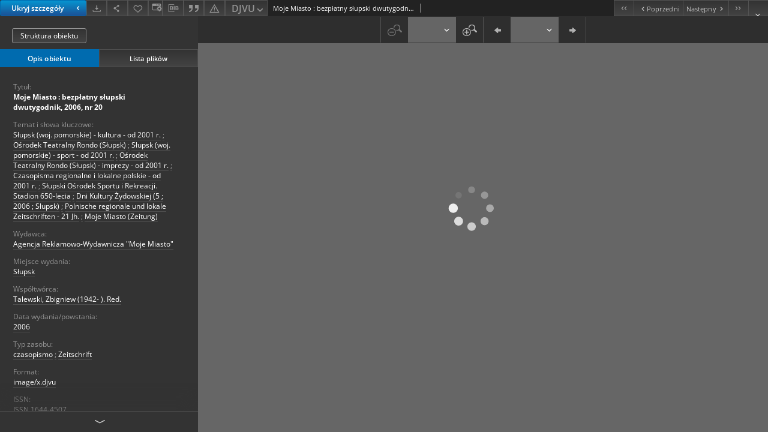

--- FILE ---
content_type: text/html;charset=utf-8
request_url: http://bibliotekacyfrowa.eu/dlibra/show-content/publication/2704/edition/2445/?ref=struct&format_id=1
body_size: 34545
content:
<!doctype html>
<html lang="pl">
	<head>
		


<meta charset="utf-8">
<meta http-equiv="X-UA-Compatible" content="IE=edge">
<meta name="viewport" content="width=device-width, initial-scale=1">


<title>Moje Miasto : bezpłatny słupski dwutygodnik, 2006, nr 20 - Bałtycka Biblioteka Cyfrowa</title>
<meta name="Description" content="Bałtycka Biblioteka Cyfrowa" />

<meta property="og:url"                content="http://bibliotekacyfrowa.eu/dlibra/show-content/publication/2704/edition/2445/&format_id=1" />
<meta property="og:type"               content="Object" />
<meta property="og:title"              content="Moje Miasto : bezpłatny słupski dwutygodnik, 2006, nr 20 - Bałtycka Biblioteka Cyfrowa" />
<meta property="og:description"        content="Bałtycka Biblioteka Cyfrowa" />
<meta property="og:image"              content="http://bibliotekacyfrowa.eu/style/dlibra/default/img/items/book-without-img.svg" />

<link rel="icon" type="image/png" href="http://bibliotekacyfrowa.eu/style/common/img/icons/favicon.png" sizes="16x16" media="(prefers-color-scheme: light)"> 
<link rel="icon" type="image/png" href="http://bibliotekacyfrowa.eu/style/common/img/icons/favicon-dark.png" sizes="16x16" media="(prefers-color-scheme: dark)"> 
<link rel="apple-touch-icon" href="http://bibliotekacyfrowa.eu/style/common/img/icons/apple-touch-icon.png">


<link rel="stylesheet" href="http://bibliotekacyfrowa.eu/style/dlibra/default/css/libs.css?20241008142150">
<link rel="stylesheet" href="http://bibliotekacyfrowa.eu/style/dlibra/default/css/main.css?20241008142150">
<link rel="stylesheet" href="http://bibliotekacyfrowa.eu/style/dlibra/default/css/colors.css?20241008142150">
<link rel="stylesheet" href="http://bibliotekacyfrowa.eu/style/dlibra/default/css/custom.css?20241008142150">


								<link rel="meta" type="application/rdf+xml" href="http://bibliotekacyfrowa.eu/dlibra/rdf.xml?type=e&amp;id=2445"/>
	
	<link rel="schema.DC" href="http://purl.org/dc/elements/1.1/" />
	<!--type is "document" for import all tags into zotero-->
	<meta name="DC.type" content="document" />
	<meta name="DC.identifier" content="http://bibliotekacyfrowa.eu/publication/2704" />
	
						<meta name="DC.date" content="2006" />
								<meta name="DC.identifier" content="http://bibliotekacyfrowa.eu/Content/2445/Image001.pdf" />
								<meta name="DC.contributor" content="Talewski, Zbigniew (1942- ). Red." />
								<meta name="DC.subject" content="Słupsk (woj. pomorskie) - kultura - od 2001 r." />
					<meta name="DC.subject" content="Ośrodek Teatralny Rondo (Słupsk)" />
					<meta name="DC.subject" content="Słupsk (woj. pomorskie) - sport - od 2001 r." />
					<meta name="DC.subject" content="Ośrodek Teatralny Rondo (Słupsk) - imprezy - od 2001 r." />
					<meta name="DC.subject" content="Czasopisma regionalne i lokalne polskie - od 2001 r." />
					<meta name="DC.subject" content="Słupski Ośrodek Sportu i Rekreacji. Stadion 650-lecia" />
					<meta name="DC.subject" content="Dni Kultury Żydowskiej (5 ; 2006 ; Słupsk)" />
								<meta name="DC.rights" content="Licencja instytucjonalna" />
								<meta name="DC.format" content="image/x.djvu" />
								<meta name="DC.publisher" content="Agencja Reklamowo-Wydawnicza &quot;Moje Miasto&quot;" />
								<meta name="DC.language" content="pol" />
								<meta name="DC.source" content="Miejska Biblioteka Publiczna w Słupsku" />
								<meta name="DC.type" content="czasopismo" />
								<meta name="DC.issued" content="2006" />
								<meta name="DC.title" content="Moje Miasto : bezpłatny słupski dwutygodnik, 2006, nr 20" />
								<meta name="DC.relation" content="oai:bibliotekacyfrowa.eu:publication:2704" />
			
								<meta name="citation_title" content="Moje Miasto : bezpłatny słupski dwutygodnik, 2006, nr 20" />
				<meta name="citation_pdf_url" content="http://bibliotekacyfrowa.eu/Content/2445/Image001.pdf" />
				<meta name="citation_online_date" content="2010/05/04" />
		
					
<!-- Global site tag (gtag.js) - Google Analytics -->
<script async src="https://www.googletagmanager.com/gtag/js?id=UA-3574284-3"></script>
<script>
  window.dataLayer = window.dataLayer || [];
      function gtag(){dataLayer.push(arguments);}
        gtag('js', new Date());
        gtag('config', 'UA-3574284-3');
</script>
<!-- Google tag (gtag.js) -->
<script async src="https://www.googletagmanager.com/gtag/js?id=G-9XX8KZNC15"></script>
<script>
  window.dataLayer = window.dataLayer || [];
  function gtag(){dataLayer.push(arguments);}
  gtag('js', new Date());

  gtag('config', 'G-9XX8KZNC15');
</script>

<!-- Matomo -->
<script>
  var _paq = window._paq = window._paq || [];
  /* tracker methods like "setCustomDimension" should be called before "trackPageView" */
  _paq.push(["setCookieDomain", "*.bibliotekacyfrowa.eu"]);
  _paq.push(['trackPageView']);
  _paq.push(['enableLinkTracking']);
  (function() {
    var u="https://s.mbp.slupsk.pl/";
    _paq.push(['setTrackerUrl', u+'matomo.php']);
    _paq.push(['setSiteId', '2']);
    var d=document, g=d.createElement('script'), s=d.getElementsByTagName('script')[0];
    g.async=true; g.src=u+'matomo.js'; s.parentNode.insertBefore(g,s);
  })();
</script>
<!-- End Matomo Code -->

		
			</head>

	<body class="fixed show-content">

					



<section>
<div id="show-content" tabindex="-1" data-oaiurl="http://bibliotekacyfrowa.eu/dlibra/oai-pmh-repository.xml?verb=GetRecord&amp;metadataPrefix=mets&amp;identifier=oai:bibliotekacyfrowa.eu:2445" data-editionid="2445" data-formatid="1">
    <div>
        <aside class="show-content__top-container js-top">
            <div class="show-content__details-container">
                <div class="show-content__close-container">
					<button type="button" class="info-close opened js-toggle-info"
						data-close="Ukryj szczegóły<i class='dlibra-icon-chevron-left'></i>"
						data-show="Pokaż szczegóły<i class='dlibra-icon-chevron-right'></i>">
						Ukryj szczegóły
						<i class='dlibra-icon-chevron-right'></i>
					</button>
                </div>
                <ul class="show-content__buttons-list">
										    <li class="buttons-list__item">
							                                                            <div class="dropdown buttons-list__dropdown">
                                    <button title="Pobierz" aria-label="Pobierz" class="buttons-list__item--anchor js-analytics-content" data-toggle="dropdown">
                                    	<span class="dlibra-icon-download"></span>
                                    </button>
                                    <ul class="dropdown-menu buttons-list__dropdown-menu pull-right" role="menu" aria-labelledby="formatMenu">
                                        <li class="buttons-list__dropdown-item">
                                            <a href="http://bibliotekacyfrowa.eu/Content/2445/download/" download>Wszystko</a>
                                        </li>
                                                                                                                                <li class="buttons-list__dropdown-item">
                                                <a href="http://bibliotekacyfrowa.eu/Content/2445/download?format_id=2"
                                                        title="Pobierz w formacie PDF"
                                                        class=" "
                                                                                                                download>
                                                    PDF
                                                </a>
                                            </li>
                                                                                                                                                                            <li class="buttons-list__dropdown-item">
                                                <a href="http://bibliotekacyfrowa.eu/Content/2445/download?format_id=1"
                                                        title="Pobierz w formacie DJVU"
                                                        class="active "
                                                                                                                download>
                                                    DJVU
                                                </a>
                                            </li>
                                                                                                                        </ul>
                                </div>
                            					    </li>
					
                    <li class="share buttons-list__item">
                      <div class="a2a_kit">
						                        <a aria-label="Udostępnij" class="a2a_dd buttons-list__item--anchor" href="https://www.addtoany.com/share">
													<span class="dlibra-icon-share"></span>
                        </a>
                      </div>
                    </li>

                    <li class="buttons-list__item">
						                        <button type="button" title="Dodaj do ulubionych" aria-label="Dodaj do ulubionych"
							data-addToFav="Dodaj do ulubionych"
							data-deleteFromFav="Usuń z ulubionych"
							data-ajaxurl="http://bibliotekacyfrowa.eu/dlibra/ajax.xml"
							data-ajaxparams="wid=Actions&amp;pageId=publication&amp;actionId=AddToFavouriteAction&amp;eid=2445"
							data-addedtofavlab="Dodano do ulubionych."
							data-removedfromfavlab="Usunięto z ulubionych"
							data-onlylogged="Musisz się zalogować"
							data-error="Wystąpił błąd podczas dodawania do ulubionych"
							class=" buttons-list__item--button js-add-fav">
							<span class="dlibra-icon-heart"></span>
                        </button>
                    </li>

																														<li class="buttons-list__item">
                        <a class="js-modal-trigger" aria-label="Zmień sposób wyświetlania" href="" data-js-modal="changeView" class="buttons-list__item--anchor js-modal-trigger" data-js-modal-trigger='changeView'>
                            <span class="dlibra-icon-config"></span>
                        </a>
                    </li>
										
										<li class="buttons-list__item">
											<div class="dropdown">
																								<button class="dropdown-toggle buttons-list__item--button buttons-list__item--button-bib" type="button" data-toggle="dropdown"
													title="Pobierz opis bibliograficzny" aria-label="Pobierz opis bibliograficzny">
													<span class="dlibra-icon-bib"></span>
												</button>
												<ul class="object__dropdown-bib dropdown-menu pull-left">
													<li>
														<a download="2704.ris" href="http://bibliotekacyfrowa.eu/dlibra/dlibra.ris?type=e&amp;id=2445">
															ris
														</a>
													</li>
													<li>
														<a download="2704.bib" href="http://bibliotekacyfrowa.eu/dlibra/dlibra.bib?type=e&amp;id=2445">
															BibTeX
														</a>
													</li>
												</ul>
											</div>
										</li>

																					<li class="buttons-list__item">
												<button title="Cytowanie" class="buttons-list__item--anchor citations__show"
														data-ajaxurl="http://bibliotekacyfrowa.eu/dlibra/citations.json"
														data-ajaxparams="eid=2445">
													<span class="dlibra-icon-citation"></span>
												</button>
											</li>
										
										<li class="buttons-list__item">
																						<a aria-label="Zgłoś błąd" href="http://bibliotekacyfrowa.eu/dlibra/report-problem?id=2445" class="buttons-list__item--anchor">
												<span class="dlibra-icon-warning"></span>
											</a>
										</li>

										<li class="buttons-list__item">
						<div class="dropdown buttons-list__dropdown">
																																						<button title="Zmień sposób wyświetlania" class="dropdown-toggle buttons-list__dropdown-toggle"
										type="button" id="formatMenu" data-toggle="dropdown">
									DJVU <span class="dlibra-icon-chevron-down"></span>
								</button>
																						<ul class="dropdown-menu buttons-list__dropdown-menu pull-right" role="menu" aria-labelledby="formatMenu">
															<li class="buttons-list__dropdown-item">
									<a href="http://bibliotekacyfrowa.eu/dlibra/show-content/publication/2704/edition/2445/?ref=struct&format_id=2" >PDF</a>
								</li>
															<li class="buttons-list__dropdown-item">
									<a href="http://bibliotekacyfrowa.eu/dlibra/show-content/publication/2704/edition/2445/?ref=struct&format_id=1" class="active">DJVU</a>
								</li>
														</ul>
						</div>
					</li>
					                </ul>
            </div>
            <div class="show-content__title-container">
                <div>
																														<span class="show-content__main-header"> Moje Miasto : bezpłatny słupski dwutygodnik, 2006, nr 20</span>
																						                </div>
                <ul class="show-content__object-navigation" data-pageid="2445">
																			<li class="object-navigation__item " data-pageid="2428">
												<a class="arrow-container" aria-label="Pierwszy obiekt z listy" href="http://bibliotekacyfrowa.eu/dlibra/publication/2687/edition/2428/content?&amp;ref=struct">
							<span class="dlibra-icon-chevron-left icon"></span>
							<span class="dlibra-icon-chevron-left icon-second"></span>
						</a>
					</li>
										

					<li class="object-navigation__item " data-pageid="2444">
												<a aria-label="Poprzedni obiekt z listy" href="http://bibliotekacyfrowa.eu/dlibra/publication/2703/edition/2444/content?&amp;ref=struct">
							<span class="text-info"><span class="dlibra-icon-chevron-left left"></span>Poprzedni</span>
						</a>
					</li>
					
					
					<li class="object-navigation__item " data-pageid="2446">
												<a aria-label="Następny obiekt z listy" href="http://bibliotekacyfrowa.eu/dlibra/publication/2705/edition/2446/content?&amp;ref=struct">
							<span class="text-info">Następny<span class="dlibra-icon-chevron-right right"></span></span>
						</a>
					</li>
															<li class="object-navigation__item " data-pageid="2451">
												<a class="arrow-container" aria-label="Ostatni obiekt z listy" href="http://bibliotekacyfrowa.eu/dlibra/publication/2710/edition/2451/content?&amp;ref=struct">
							<span class="dlibra-icon-chevron-right icon"></span>
							<span class="dlibra-icon-chevron-right icon-second"></span>
						</a>
					</li>
																					<li class="object-navigation__item show-content__close">
										<a class="arrow-container" aria-label="Zamknij" href="http://bibliotekacyfrowa.eu/dlibra/publication/2704/edition/2445#structure"></a>
				</li>
                </ul>
            </div>
        </aside>
    </div>
    <div>
        <section class="show-content__details-column opened js-details-column">
							<a href="http://bibliotekacyfrowa.eu/dlibra/publication/2704/edition/2445#structure" class="show-content__group-object-btn">Struktura obiektu</a>
			
			<ul class="nav nav-tabs details__tabs" id="myTab">
                <li class="active details__tabs-item js-tab-switch">
                    <button type="button" data-target="#metadata" data-toggle="tab">Opis obiektu</button>
                </li>
                <li class="details__tabs-item js-tab-switch">
                    <button type="button" data-target="#files" data-toggle="tab">Lista plików</button>
                </li>
            </ul>

            <div class="tab-content details__tabs-content js-tabs-content">
                <div class="tab-pane details__tabs-pane active js-tab" id="metadata">
                    <div>
						
                        <div>
                                                            			<span class="details__header">Tytuł:</span>
		<p class="details__text title">
						
																			<a href="http://bibliotekacyfrowa.eu//dlibra/metadatasearch?action=AdvancedSearchAction&amp;type=-3&amp;val1=Title:%22Moje+Miasto+%5C:+bezp%C5%82atny+s%C5%82upski+dwutygodnik%2C+2006%2C+nr+20%22"
					>
					Moje Miasto : bezpłatny słupski dwutygodnik, 2006, nr 20</a>
					      		</p>
				                                                            			<span class="details__header">Temat i słowa kluczowe:</span>
		<p class="details__text ">
						
																			<a href="http://bibliotekacyfrowa.eu//dlibra/metadatasearch?action=AdvancedSearchAction&amp;type=-3&amp;val1=Subject:%22S%C5%82upsk+%5C(woj.+pomorskie%5C)+%5C-+kultura+%5C-+od+2001+r.%22"
					>
					Słupsk (woj. pomorskie) - kultura - od 2001 r.</a>
					      		<span class="divider">;</span>

																			<a href="http://bibliotekacyfrowa.eu//dlibra/metadatasearch?action=AdvancedSearchAction&amp;type=-3&amp;val1=Subject:%22O%C5%9Brodek+Teatralny+Rondo+%5C(S%C5%82upsk%5C)%22"
					>
					Ośrodek Teatralny Rondo (Słupsk)</a>
					      		<span class="divider">;</span>

																			<a href="http://bibliotekacyfrowa.eu//dlibra/metadatasearch?action=AdvancedSearchAction&amp;type=-3&amp;val1=Subject:%22S%C5%82upsk+%5C(woj.+pomorskie%5C)+%5C-+sport+%5C-+od+2001+r.%22"
					>
					Słupsk (woj. pomorskie) - sport - od 2001 r.</a>
					      		<span class="divider">;</span>

																			<a href="http://bibliotekacyfrowa.eu//dlibra/metadatasearch?action=AdvancedSearchAction&amp;type=-3&amp;val1=Subject:%22O%C5%9Brodek+Teatralny+Rondo+%5C(S%C5%82upsk%5C)+%5C-+imprezy+%5C-+od+2001+r.%22"
					>
					Ośrodek Teatralny Rondo (Słupsk) - imprezy - od 2001 r.</a>
					      		<span class="divider">;</span>

																			<a href="http://bibliotekacyfrowa.eu//dlibra/metadatasearch?action=AdvancedSearchAction&amp;type=-3&amp;val1=Subject:%22Czasopisma+regionalne+i+lokalne+polskie+%5C-+od+2001+r.%22"
					>
					Czasopisma regionalne i lokalne polskie - od 2001 r.</a>
					      		<span class="divider">;</span>

																			<a href="http://bibliotekacyfrowa.eu//dlibra/metadatasearch?action=AdvancedSearchAction&amp;type=-3&amp;val1=Subject:%22S%C5%82upski+O%C5%9Brodek+Sportu+i+Rekreacji.+Stadion+650%5C-lecia%22"
					>
					Słupski Ośrodek Sportu i Rekreacji. Stadion 650-lecia</a>
					      		<span class="divider">;</span>

																			<a href="http://bibliotekacyfrowa.eu//dlibra/metadatasearch?action=AdvancedSearchAction&amp;type=-3&amp;val1=Subject:%22Dni+Kultury+%C5%BBydowskiej+%5C(5+%5C%3B+2006+%5C%3B+S%C5%82upsk%5C)%22"
					>
					Dni Kultury Żydowskiej (5 ; 2006 ; Słupsk)</a>
					      		<span class="divider">;</span>

																			<a href="http://bibliotekacyfrowa.eu//dlibra/metadatasearch?action=AdvancedSearchAction&amp;type=-3&amp;val1=Subject:%22Polnische+regionale+und+lokale+Zeitschriften+%5C-+21+Jh.%22"
					>
					Polnische regionale und lokale Zeitschriften - 21 Jh.</a>
					      		<span class="divider">;</span>

																			<a href="http://bibliotekacyfrowa.eu//dlibra/metadatasearch?action=AdvancedSearchAction&amp;type=-3&amp;val1=Subject:%22Moje+Miasto+%5C(Zeitung%5C)%22"
					>
					Moje Miasto (Zeitung)</a>
					      		</p>
				                                                            			<span class="details__header">Wydawca:</span>
		<p class="details__text ">
						
																			<a href="http://bibliotekacyfrowa.eu//dlibra/metadatasearch?action=AdvancedSearchAction&amp;type=-3&amp;val1=Publisher:%22Agencja+Reklamowo%5C-Wydawnicza+%5C%22Moje+Miasto%5C%22%22"
					>
					Agencja Reklamowo-Wydawnicza &quot;Moje Miasto&quot;</a>
					      		</p>
												<span class="details__header">Miejsce wydania:</span>
		<p class="details__text ">
						
																			<a href="http://bibliotekacyfrowa.eu//dlibra/metadatasearch?action=AdvancedSearchAction&amp;type=-3&amp;val1=placeoftheextradition:%22S%C5%82upsk%22"
					>
					Słupsk</a>
					      		</p>
							                                                            			<span class="details__header">Współtwórca:</span>
		<p class="details__text ">
						
																			<a href="http://bibliotekacyfrowa.eu//dlibra/metadatasearch?action=AdvancedSearchAction&amp;type=-3&amp;val1=Contributor:%22Talewski%2C+Zbigniew+%5C(1942%5C-+%5C).+Red.%22"
					>
					Talewski, Zbigniew (1942- ). Red.</a>
					      		</p>
				                                                            			<span class="details__header">Data wydania/powstania:</span>
		<p class="details__text ">
						
																			<a href="http://bibliotekacyfrowa.eu//dlibra/metadatasearch?action=AdvancedSearchAction&amp;type=-3&amp;val1=Date:20060101~20061231"
					aria-label="1 sty 2006 - 31 gru 2006">
					2006</a>
					      		</p>
				                                                            			<span class="details__header">Typ zasobu:</span>
		<p class="details__text ">
						
																			<a href="http://bibliotekacyfrowa.eu//dlibra/metadatasearch?action=AdvancedSearchAction&amp;type=-3&amp;val1=Type:%22czasopismo%22"
					>
					czasopismo</a>
					      		<span class="divider">;</span>

																			<a href="http://bibliotekacyfrowa.eu//dlibra/metadatasearch?action=AdvancedSearchAction&amp;type=-3&amp;val1=Type:%22Zeitschrift%22"
					>
					Zeitschrift</a>
					      		</p>
				                                                            			<span class="details__header">Format:</span>
		<p class="details__text ">
						
																			<a href="http://bibliotekacyfrowa.eu//dlibra/metadatasearch?action=AdvancedSearchAction&amp;type=-3&amp;val1=Format:%22image%5C%2Fx.djvu%22"
					>
					image/x.djvu</a>
					      		</p>
				                                                            										<span class="details__header">ISSN:</span>
		<p class="details__text ">
						
																			<a href="http://bibliotekacyfrowa.eu//dlibra/metadatasearch?action=AdvancedSearchAction&amp;type=-3&amp;val1=ISSN:%22ISSN+1644%5C-4507%22"
					>
					ISSN 1644-4507</a>
					      		</p>
							                                                            			<span class="details__header">Źródło:</span>
		<p class="details__text ">
						
																			<a href="http://bibliotekacyfrowa.eu//dlibra/metadatasearch?action=AdvancedSearchAction&amp;type=-3&amp;val1=Source:%22Miejska+Biblioteka+Publiczna+w+S%C5%82upsku%22"
					>
					Miejska Biblioteka Publiczna w Słupsku</a>
					      		<span class="divider">;</span>

																			<a href="http://bibliotekacyfrowa.eu//dlibra/metadatasearch?action=AdvancedSearchAction&amp;type=-3&amp;val1=Source:%22%C5%90ffentliche+Stadtbibliothek+in+S%C5%82upsk%22"
					>
					Őffentliche Stadtbibliothek in Słupsk</a>
					      		</p>
				                                                            			<span class="details__header">Język:</span>
		<p class="details__text ">
						
																			<a href="http://bibliotekacyfrowa.eu//dlibra/metadatasearch?action=AdvancedSearchAction&amp;type=-3&amp;val1=Language:%22pol%22"
					>
					pol</a>
					      		</p>
				                                                            										<span class="details__header">Licencja:</span>
		<p class="details__text ">
						
																			<a href="http://bibliotekacyfrowa.eu//dlibra/metadatasearch?action=AdvancedSearchAction&amp;type=-3&amp;val1=License:%22Licencja+instytucjonalna%22"
					>
					Licencja instytucjonalna</a>
					      		<span class="divider">;</span>

																			<a href="http://bibliotekacyfrowa.eu//dlibra/metadatasearch?action=AdvancedSearchAction&amp;type=-3&amp;val1=License:%22Institutionelle+Lizenz%22"
					>
					Institutionelle Lizenz</a>
					      		</p>
							                                                    </div>
                    </div>
				</div>

                <div class="tab-pane details__tabs-pane js-tab" id="files">
					<ul id="publicationFiles" class="pub-list">
					</ul>
                </div>
            </div>
			<div class="details__more-button hidden js-more-button">
				<span class="dlibra-icon-chevron-long-down"></span>
			</div>
        </section>

        <section>
            <div class="show-content__iframe-wrapper opened js-iframe-wrapper">
            												<iframe tabindex="-1" id="js-main-frame" src="http://bibliotekacyfrowa.eu//dlibra/applet/publication/2704/edition/2445?handler=djvu_html5&format_id=1" allowfullscreen title="main-frame">
						</iframe>
					            	            </div>
        </section>
    </div>
</div>
</section>
<div class="modal fade modal--addToFav" tabindex="-1" role="dialog" data-js-modal='addToFav'>
  <div class="modal-dialog" role="document">
    <div class="modal-content">
      <div class="modal-body">
        <p class="js-addToFav-text"></p>
      </div>
      <div class="modal-footer pull-right">
        <button type="button" class="modal-button" data-dismiss="modal">Ok</button>
      </div>
			<div class="clearfix"></div>
    </div><!-- /.modal-content -->
  </div><!-- /.modal-dialog -->
</div><!-- /.modal -->


<div class="modal fade modal--access" tabindex="-1" role="dialog" data-js-modal="access">
  <div class="modal-dialog js-modal-inner" role="document">
    <div class="modal-content">
      <button type="button" class="modal-close" data-dismiss="modal" aria-label="Zamknij"></button>
      <div class="modal-header">
        <h4 class="modal-title">Poproś o dostęp</h4>
      </div>
			<div class="settings__error js-settings-errors">
					<div id="incorrect_captcha" class="settings__error-item js-settings-error" style="display: none;">
						<span>Odmowa wysyłania. Niepoprawny tekst z obrazka.</span>
						<button class="settings__error-close js-error-close" title="Zamknij"
								aria-label="Zamknij"></button>
	</div>
	<div id="recaptcha_fail" class="settings__error-item js-settings-error" style="display: none;">
						<span>Odmowa wysyłania. Weryfikacja reCAPTCHA nie powiodła się.</span>
						<button class="settings__error-close js-error-close" title="Zamknij"
								aria-label="Zamknij"></button>
	</div>
			</div>
			<form id="sendPermissionRequestForm" action="javascript:void(0)">
				<div class="modal-body">
					 <p class="modal-desc">Nie masz uprawnień do wyświetlenia tego obiektu. Aby poprosić
o dostęp do niego, wypełnij poniższe pola.</p>
					 <label class="modal-label" for="userEmail">E-mail<sup>*</sup></label>
					 <input class="modal-input" required type="email" name="userEmail" id="userEmail" value="" >
					 <input type="hidden" name="editionId" value="2445" id="editionId">
					 <input type="hidden" name="publicationId" value="2704" id="publicationId">
					 <label class="modal-label" for="requestReason">Uzasadnienie<sup>*</sup></label>
					 <textarea class="modal-textarea" required name="requestReason" id="requestReason" cols="50" rows="5" ></textarea>
					 <input type="hidden" name="homeURL" id="homeURL" value="http://bibliotekacyfrowa.eu/dlibra">
					  			<div class="modal-captcha">
			<img id="captcha" src="http://bibliotekacyfrowa.eu/captcha" width="175" height="40" alt="verification"/>
			<label class="modal-label" for="answer">Wpisz tekst z obrazka. <sup>*</sup></label>
			<input class="modal-input" name="answer" id="answer" type="text" size="30" maxLength="30" required
				   aria-required="true"/>
		</div>
					</div>
				<div class="modal-footer">
					<button type="button" class="btn btn-default modal-dismiss" data-dismiss="modal">Anuluj</button>
					<button class="modal-submit js-send-request">Wyślij</button>
				</div>
		 </form>
    </div><!-- /.modal-content -->
  </div><!-- /.modal-dialog -->
  <div class="modal-more hidden js-modal-more"></div>
</div><!-- /.modal -->

	<div class="citations__modal">
    <div class="citations__modal--content">
        <div class="citations__modal__header">
            <span class="citations__modal--close">&times;</span>
            <h3 class="citations__modal__header--text">Cytowanie</h3>
        </div>
        <div class="citations__modal--body targetSet">
            <div class="citations__navbar">
                <p>Styl cytowania:
                                            <select class="citations__select">
                                                            <option value="chicago-author-date">Chicago</option>
                                                            <option value="iso690-author-date">ISO690</option>
                                                    </select>
                                    </p>
            </div>
                            <label id="chicago-author-date-label" for="chicago-author-date" class="citations__modal--citation-label target-label" >Chicago</label>
                <textarea id="chicago-author-date" class="citations__modal--citation target"  readonly></textarea>
                            <label id="iso690-author-date-label" for="iso690-author-date" class="citations__modal--citation-label target-label" style="display: none;">ISO690</label>
                <textarea id="iso690-author-date" class="citations__modal--citation target" style="display: none;" readonly></textarea>
                    </div>
    </div>
</div>
<script>
  var a2a_config = a2a_config || {};
  a2a_config.onclick = 1;
  a2a_config.locale = "pl";
  a2a_config.color_main = "404040";
  a2a_config.color_border = "525252";
  a2a_config.color_link_text = "f1f1f1";
  a2a_config.color_link_text_hover = "f1f1f1";
  a2a_config.color_bg = "353535";
  a2a_config.icon_color = "#4e4e4e";
	a2a_config.num_services = 6;
	a2a_config.prioritize = ["facebook", "wykop", "twitter", "pinterest", "email", "gmail"];
</script>
<script async src="https://static.addtoany.com/menu/page.js"></script>



					  <div class="modal--change-view modal fade"  tabindex="-1" role="dialog" data-js-modal='changeView'>
    <div class="modal-dialog js-modal-inner">
    <div class="modal-content">
        <button type="button" class="modal-close" data-dismiss="modal" aria-label="Zamknij"></button>
        <div class="modal-header">
          <h4 class="modal-title">W jaki sposób chciałbyś wyświetlić ten obiekt?</h4>
        </div>
        <div class="modal-body">
                    	                                      <div class="viewMode__section">
              <label class="viewMode__accordion-trigger" data-js-viewmode-trigger="">
                  <input name="viewMode"  class="js-viewMode-option viewMode__radio" type="radio" data-contenturl="http://bibliotekacyfrowa.eu/Content/2445/image.djvu" data-value="browser">
                  <span>Pozostaw obsługę przeglądarce (pobierz plik główny)</span>
              </label>

              <div class="viewMode__accordion-wrapper js-viewmode-wrapper">
                              </div>
            </div>
                                	                                      <div class="viewMode__section">
              <label class="viewMode__accordion-trigger" data-js-viewmode-trigger="checked">
                  <input name="viewMode" checked class="js-viewMode-option viewMode__radio" type="radio" data-contenturl="http://bibliotekacyfrowa.eu/dlibra/applet/publication/2704/edition/2445?handler=djvu_html5&format_id=1" data-value="djvu_html5">
                  <span>DjVU - HTML5</span>
              </label>

              <div class="viewMode__accordion-wrapper open js-viewmode-wrapper">
                                  <div id="djvu_html5_warning">
                    <div>
	<script type="text/javascript">
	function supports_canvas() {
		return !!document.createElement('canvas').getContext;
	}
	$().ready(function(){
		if (supports_canvas())
			$("#testMessageBodySuccessdjvu_html5").show();
		else
			$("#testMessageBodyFailuredjvu_html5").show();
	});
	</script>
	<noscript>
		<p id="testMessageBodyFailuredjvu_html5" class="testFailureMessage">
			<img src="http://bibliotekacyfrowa.eu/style/common/img/icons/warning_sm.png" class="errorIcon" />
			Brak wsparcia dla HTML5 (API Canvas)
		</p>
	</noscript>
	<p id="testMessageBodySuccessdjvu_html5" class="testSuccessMessage" style="display:none;">
		<img src="http://bibliotekacyfrowa.eu/style/common/img/icons/fine_sm.png" class="errorIcon"/>
		HTML5 wykryty.
	</p>
	<p id="testMessageBodyFailuredjvu_html5" class="testFailureMessage" style="display:none;">
		<img src="http://bibliotekacyfrowa.eu/style/common/img/icons/warning_sm.png" class="errorIcon" />
		Brak wsparcia dla HTML5 (API Canvas)
	</p>
</div>

                  </div>
                              </div>
            </div>
                                	                                      <div class="viewMode__section">
              <label class="viewMode__accordion-trigger" data-js-viewmode-trigger="">
                  <input name="viewMode"  class="js-viewMode-option viewMode__radio" type="radio" data-contenturl="http://bibliotekacyfrowa.eu/dlibra/applet/publication/2704/edition/2445?handler=djvu&format_id=1" data-value="djvu">
                  <span>Wbudowany applet DjVu</span>
              </label>

              <div class="viewMode__accordion-wrapper js-viewmode-wrapper">
                                  <div id="djvu_warning">
                    #testJavaBasedHandler($redirectAfterTest $finalContentUrl $!{listOfHandlersUrl})

                  </div>
                              </div>
            </div>
                              </div>
        <div class="modal-footer">
          <div class="viewMode__remember">
            <label>
              <input class="viewMode__checkbox remember-mode-checkbox" type="checkbox" data-cookiename="handler_image/x.djvu_false" data-cookiettl="604800000" data-cookiepath="'/'" checked> <span>Zapamiętaj mój wybór</span>
            </label>
          </div>
          <a href="" class="viewMode__submit pull-right js-viewMode-select">Zastosuj</a>
          <div class="clearfix"></div>

        </div>
        </div>
      </div>
  </div><!-- /.modal -->

		
		<script src="http://bibliotekacyfrowa.eu/style/dlibra/default/js/script-jquery.min.js"></script>
		<script src="http://bibliotekacyfrowa.eu/style/dlibra/default/js/libs.min.js?20241008142150"></script>
		<script src="http://bibliotekacyfrowa.eu/style/dlibra/default/js/main.min.js?20241008142150"></script>
		<script src="http://bibliotekacyfrowa.eu/style/dlibra/default/js/custom.min.js?20241008142150"></script>
	</body>
</html>
